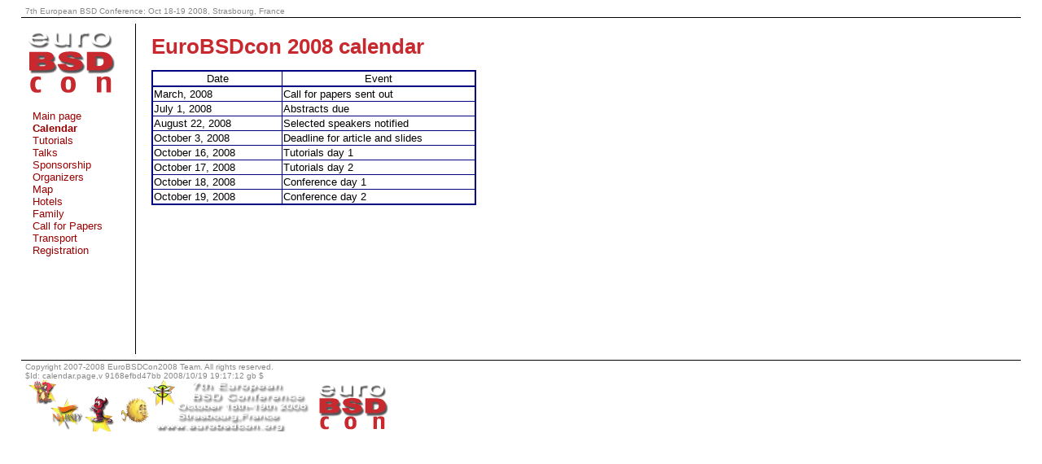

--- FILE ---
content_type: text/html
request_url: https://2008.eurobsdcon.org/calendar.html
body_size: 3318
content:
<?xml version="1.0" encoding="iso-8859-1"?>
<!DOCTYPE html PUBLIC "-//W3C//DTD XHTML 1.0 Strict//EN" "http://www.w3.org/TR/xhtml1/DTD/xhtml1-strict.dtd">
<html xmlns="http://www.w3.org/1999/xhtml">
  <head>
    <meta http-equiv="Content-Type" content="text/html; charset=iso-8859-1" />
    <link rel="stylesheet" type="text/css" href="default.css" />
    <link rel="stylesheet" href="/includes/modalbox.css" type="text/css" media="screen" />
    <link rel="shortcut icon" href="favicon.ico" />
    <title>EuroBSDcon 2008 calendar</title>
  </head>
  <body>
    <div id="page-top">
          7th European BSD Conference: Oct 18-19 2008, Strasbourg, France
        </div>
    <div id="page-menu">
      <a href="index.html">
        <img src="images/bsd2008logo.png" alt="EuroBSDCon 2008 Logo" />
      </a>
      <ul>
        <li>
          <a href="index.html">Main page</a>
        </li>
        <li id="menu-active">
          <a href="calendar.html">Calendar</a>
        </li>
        <li>
          <a href="tutorials.html">Tutorials</a>
        </li>
        <li>
          <a href="talks.html">Talks</a>
        </li>
        <li>
          <a href="sponsorship.html">Sponsorship</a>
        </li>
        <li>
          <a href="organizers.html">Organizers</a>
        </li>
        <li>
          <a href="map.html">Map</a>
        </li>
        <li>
          <a href="hotels.html">Hotels</a>
        </li>
        <li>
          <a href="family.html">Family</a>
        </li>
        <li>
          <a href="cfp.html">Call for Papers</a>
        </li>
        <li>
          <a href="transport.html">Transport</a>
        </li>
        <li>
          <a href="register.html">Registration</a>
        </li>
      </ul>
    </div>
    <div id="page-main"><h1>EuroBSDcon 2008 calendar</h1>
      <table class="table-calendar">
        <tr><th>Date</th><th>Event</th>
        </tr>
        <tr>
          <td class="date">March, 2008</td>
          <td class="desc">Call for papers sent out</td>
        </tr>
        <tr>
          <td class="date">July 1, 2008</td>
          <td class="desc">Abstracts due</td>
        </tr>
        <tr>
          <td class="date">August 22, 2008</td>
          <td class="desc">Selected speakers notified</td>
        </tr>
        <tr>
          <td class="date">October 3, 2008</td>
          <td class="desc">Deadline for article and slides</td>
        </tr>
        <tr>
          <td class="date">October 16, 2008</td>
          <td class="desc">Tutorials day 1</td>
        </tr>
        <tr>
          <td class="date">October 17, 2008</td>
          <td class="desc">Tutorials day 2</td>
        </tr>
        <tr>
          <td class="date">October 18, 2008</td>
          <td class="desc">Conference day 1</td>
        </tr>
        <tr>
          <td class="date">October 19, 2008</td>
          <td class="desc">Conference day 2</td>
        </tr>
      </table>
    </div>
    <div id="page-footer">
      <div style="align: left; float: left;">
            Copyright 2007-2008 EuroBSDCon2008 Team. All rights reserved.<br />$Id: calendar.page,v 9168efbd47bb 2008/10/19 19:17:12 gb $</div>
      <div style="margin-top: 0.5em; text-align: right;">
        <img src="images/bsd2008.png" alt="EuroBSDCon 2008 banner" />
      </div>
    </div>
  </body>
</html>


--- FILE ---
content_type: text/css
request_url: https://2008.eurobsdcon.org/default.css
body_size: 4576
content:
/*
 * Copyright 2001-2006 Simon L. Nielsen. All rights reserved.
 * Copyright 2004 punkt.de
 * Copyright 2007-2008 EuroBSDcon 2008 Team
 *
 * $Id: default.css,v a57e50cd2fa7 2008/10/13 08:47:20 alex $
 */

/* Page structure setup */
body {
  color: #000000;
  width: 96%;
  margin: auto;
  font-family: sans-serif;
  font-size: small;
}

a:link, a:visited, a:active { 
  color:#990000;
  text-decoration:none;
}

a:hover {
  color:#000000;
  text-decoration:underline;
}

#page-left {
  width: 13.5em;
  float: left;
  margin-bottom: 1em;

  padding-bottom: 0.5em;
  padding-left: 0.5em;
}

#page-menu {
  width: 120px;
  float: left;
  margin-bottom: 1em;

  padding-bottom: 0.5em;
  padding-left: 0.5em;

  background-color: #ffffff;
  margin-top: 0em;
}

#page-logo {
  height: 260px;
}

#page-main { /* was page-main */
  margin-left: 140px;
  margin-bottom: 0.5em;

  padding-bottom: 0.5em;
  padding-left: 1.5em;

  background-color: #ffffff;
  border-left: solid thin black;
  margin-top: 0.5em;

  min-height: 400px;
}

#page-main a {
  color: #999;
}

#page-main-over { /* was page-main */
  margin-bottom: 0.5em;

  padding-bottom: 0.5em;
  padding-left: 1.5em;

  background-color: #ffffff;
  margin-top: 0.5em;

  min-height: 400px;
}

#page-desc {
  width: 90%;
}

#page-top {
  font-size: x-small;
  padding-left: 0.5em;
  padding-right: 0.5em;
  padding-top: 0.8em;
  padding-bottom: 0.2em;
  margin-left,margin-right: auto;
  text-align: left;

  clear: both;

  color: #888;
  border-bottom: solid thin black;
}

#page-footer {
  font-size: x-small;
  height: 8em;
  padding-left: 0.5em;
  padding-right: 0.5em;
  padding-top: 0.2em;
  margin-left: auto;
  margin-right: auto;

  clear: both;

  color: #888;
  border-top: solid thin black;
}

/* Menu */
#page-menu ul {
  padding: 0em 0em 0em 0.6em;
  margin: 0;
  list-style: none;
}

#page-menu ul.menu-level1 {
  padding-top: 1em;
}

#page-menu ul ul {
  padding-left: 0.5em;
}

li#menu-active {
  font-weight: bold;
}

li#menu-active li {
  font-weight: normal;
}

/* Main */
h1 {
  margin-top: 0em;
  margin-bottom: 0.5em;
  padding-top: 0.5em;
  color: #c7292e;
}

h2, h3, h4 {
  margin-bottom: 0em;
  color: #c7292e;
}

div#page-main {
  padding-right: 1em;
}

#page-main h3 {
  border: 1px solid #cda75a;
  color: #c7292e;
  margin-right: 0.5em;
  padding: 3px;
  clear: right; /* Stop images etc. from flowing between sections */
}

caption {
  font-size: larger;
  font-weight: bold;
}

table {
  margin-bottom: 1em;
  padding: 0.3em;
}

table.data {
  border: solid thin black;
}

td.compact {
  margin-bottom: 1em;
  padding: 0em;
}

th {
  font-weight: normal;
}

dt {
  font-weight: bold;
}

p.imgcaption {
  font-style: italic;
  text-align: center;
  margin-top: 0;
}

img {
  border: 0
}

img.valid-logos {
  padding-top: 2px;
  padding-bottom: 2px;
}

img.email {
  vertical-align: bottom;
}

img.sponsor-logo {
  padding-right: 20px;
}

img.org-logo {
  padding-right: 2px;
  padding-top: 5px;
}

img.speaker {
  margin: 10px;
}

img.rightpic {
  float: right;
  margin: 10px;
}

div#logo {
  float: right;
  width: 150px;
  vertical-align: top;
}

div.sponsor-box {
  text-align: center;
  width: 600px;
}

em.big {
  font-size: xx-large;
  font-weight: bold;
}

div.infobox {
  border: 2px solid navy;
  float: right;
  margin: 1em;
}

/* Schedule */
table.schedule {
  margin-top: 1em;
  margin-right: 1em;
  border-collapse: collapse;
  border: 2px solid black;
}

table.schedule th {
  border: 1px solid black;
  border-bottom: 2px solid black;
  padding: 2px;
  font-weight: bold;
}

table.schedule th.middle {
  border: 1px solid navy;
  padding: 1px;
  background-color: black;
}

table.schedule td {
  border: 1px solid black;
  vertical-align: top;
  padding: 3px;
}

table.schedule td.time, table.schedule th.time {
  border-right: 2px solid black;
  padding: 3px;
}

table.schedule td.break {
  border: 1px solid black;
  padding: 3px;
  background-color:#e9dede;
}

/* Calendar */
table.table-calendar {
  border-collapse: collapse;
  border: 2px solid navy;
}

table.table-calendar th {
  border: 1px solid navy;
  border-bottom: 2px solid navy;
}

table.table-calendar td.desc {
  border: 1px solid navy;
  width: 18em;
}

table.table-calendar td.date {
  border: 1px solid navy;
  width: 12em;
}

table.table-calendar td.time {
  border: 1px solid navy;
  width: 8em;
}

/* Talk */
table.talk-info {
  border-collapse: collapse;
  border: 2px solid navy;
}

table.talk-info th {
  text-align: left;
  width: 6em;
}

table.talk-info td {
  text-align: left;
  width: 6em;
}
